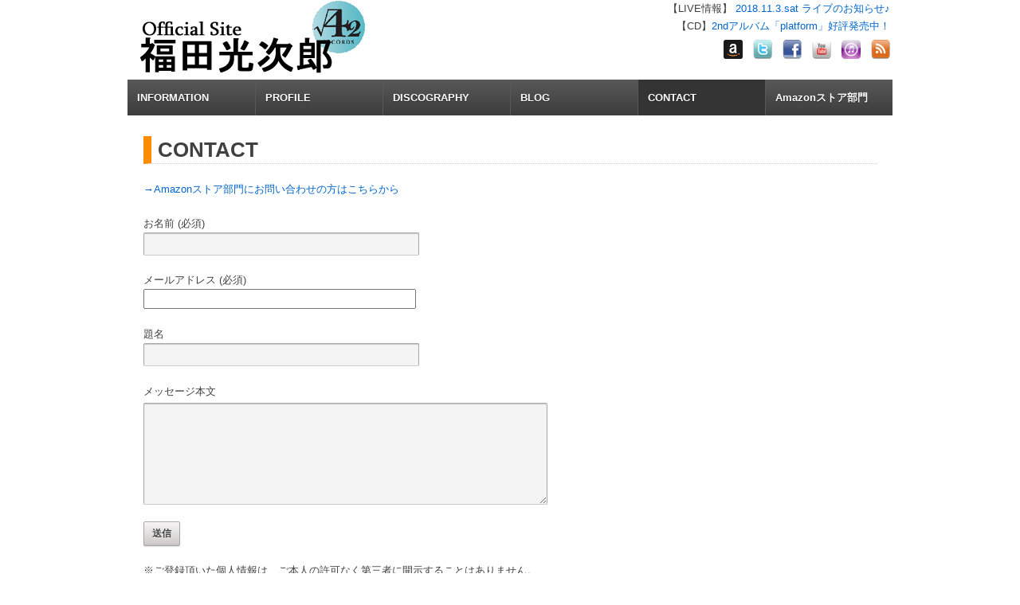

--- FILE ---
content_type: text/html; charset=UTF-8
request_url: http://root42records.com/kohjirofukuda/contact
body_size: 7337
content:
<!doctype html>
<!--[if lt IE 7 ]> <html class="no-js ie6" lang="ja"> <![endif]-->
<!--[if IE 7 ]>    <html class="no-js ie7" lang="ja"> <![endif]-->
<!--[if IE 8 ]>    <html class="no-js ie8" lang="ja"> <![endif]-->
<!--[if (gte IE 9)|!(IE)]><!--> <html class="no-js" lang="ja"> <!--<![endif]-->
<head>

<meta charset="UTF-8" />
<meta name="viewport" content="width=device-width, user-scalable=no, initial-scale=1.0, minimum-scale=1.0, maximum-scale=1.0">

<title>CONTACT &#124; 福田光次郎 Official Site</title>

<link rel="profile" href="http://gmpg.org/xfn/11" />
<link rel="pingback" href="http://root42records.com/wp/kohjiro/xmlrpc.php" />



<link rel='dns-prefetch' href='//s.w.org' />
<link rel="alternate" type="application/rss+xml" title="福田光次郎 Official Site &raquo; フィード" href="http://root42records.com/kohjirofukuda/feed" />
<link rel="alternate" type="application/rss+xml" title="福田光次郎 Official Site &raquo; コメントフィード" href="http://root42records.com/kohjirofukuda/comments/feed" />
		<script type="text/javascript">
			window._wpemojiSettings = {"baseUrl":"https:\/\/s.w.org\/images\/core\/emoji\/12.0.0-1\/72x72\/","ext":".png","svgUrl":"https:\/\/s.w.org\/images\/core\/emoji\/12.0.0-1\/svg\/","svgExt":".svg","source":{"concatemoji":"http:\/\/root42records.com\/wp\/kohjiro\/wp-includes\/js\/wp-emoji-release.min.js?ver=bd54c9a2ee37e5444b3d381053c7c708"}};
			!function(e,a,t){var n,r,o,i=a.createElement("canvas"),p=i.getContext&&i.getContext("2d");function s(e,t){var a=String.fromCharCode;p.clearRect(0,0,i.width,i.height),p.fillText(a.apply(this,e),0,0);e=i.toDataURL();return p.clearRect(0,0,i.width,i.height),p.fillText(a.apply(this,t),0,0),e===i.toDataURL()}function c(e){var t=a.createElement("script");t.src=e,t.defer=t.type="text/javascript",a.getElementsByTagName("head")[0].appendChild(t)}for(o=Array("flag","emoji"),t.supports={everything:!0,everythingExceptFlag:!0},r=0;r<o.length;r++)t.supports[o[r]]=function(e){if(!p||!p.fillText)return!1;switch(p.textBaseline="top",p.font="600 32px Arial",e){case"flag":return s([55356,56826,55356,56819],[55356,56826,8203,55356,56819])?!1:!s([55356,57332,56128,56423,56128,56418,56128,56421,56128,56430,56128,56423,56128,56447],[55356,57332,8203,56128,56423,8203,56128,56418,8203,56128,56421,8203,56128,56430,8203,56128,56423,8203,56128,56447]);case"emoji":return!s([55357,56424,55356,57342,8205,55358,56605,8205,55357,56424,55356,57340],[55357,56424,55356,57342,8203,55358,56605,8203,55357,56424,55356,57340])}return!1}(o[r]),t.supports.everything=t.supports.everything&&t.supports[o[r]],"flag"!==o[r]&&(t.supports.everythingExceptFlag=t.supports.everythingExceptFlag&&t.supports[o[r]]);t.supports.everythingExceptFlag=t.supports.everythingExceptFlag&&!t.supports.flag,t.DOMReady=!1,t.readyCallback=function(){t.DOMReady=!0},t.supports.everything||(n=function(){t.readyCallback()},a.addEventListener?(a.addEventListener("DOMContentLoaded",n,!1),e.addEventListener("load",n,!1)):(e.attachEvent("onload",n),a.attachEvent("onreadystatechange",function(){"complete"===a.readyState&&t.readyCallback()})),(n=t.source||{}).concatemoji?c(n.concatemoji):n.wpemoji&&n.twemoji&&(c(n.twemoji),c(n.wpemoji)))}(window,document,window._wpemojiSettings);
		</script>
		<style type="text/css">
img.wp-smiley,
img.emoji {
	display: inline !important;
	border: none !important;
	box-shadow: none !important;
	height: 1em !important;
	width: 1em !important;
	margin: 0 .07em !important;
	vertical-align: -0.1em !important;
	background: none !important;
	padding: 0 !important;
}
</style>
	<link rel='stylesheet' id='responsive-style-css'  href='http://root42records.com/wp/kohjiro/wp-content/themes/responsive/style.css?ver=1.7.9' type='text/css' media='all' />
<link rel='stylesheet' id='bxslider-style-css'  href='http://root42records.com/wp/kohjiro/wp-content/themes/responsive/js/jquery.bxslider.css?ver=bd54c9a2ee37e5444b3d381053c7c708' type='text/css' media='all' />
<link rel='stylesheet' id='bxslider-mystyle-css'  href='http://root42records.com/wp/kohjiro/wp-content/themes/responsive/mybxslider.css?ver=bd54c9a2ee37e5444b3d381053c7c708' type='text/css' media='all' />
<link rel='stylesheet' id='wp-block-library-css'  href='http://root42records.com/wp/kohjiro/wp-includes/css/dist/block-library/style.min.css?ver=bd54c9a2ee37e5444b3d381053c7c708' type='text/css' media='all' />
<link rel='stylesheet' id='aalb_basics_css-css'  href='http://root42records.com/wp/kohjiro/wp-content/plugins/amazon-associates-link-builder/css/aalb_basics.css?ver=1.9.2' type='text/css' media='all' />
<link rel='stylesheet' id='contact-form-7-css'  href='http://root42records.com/wp/kohjiro/wp-content/plugins/contact-form-7/includes/css/styles.css?ver=5.1.1' type='text/css' media='all' />
<link rel='stylesheet' id='fancybox-css'  href='http://root42records.com/wp/kohjiro/wp-content/plugins/fancybox-for-wordpress/assets/css/fancybox.css?ver=1.3.4' type='text/css' media='all' />
<link rel="stylesheet" href="http://root42records.com/wp/kohjiro/wp-content/plugins/snazzy-archives//snazzy-archives.css" type="text/css" /><script type='text/javascript' src='http://root42records.com/wp/kohjiro/wp-includes/js/jquery/jquery.js?ver=1.12.4-wp'></script>
<script type='text/javascript' src='http://root42records.com/wp/kohjiro/wp-includes/js/jquery/jquery-migrate.min.js?ver=1.4.1'></script>
<script type='text/javascript' src='http://root42records.com/wp/kohjiro/wp-content/themes/responsive/js/jquery.bxslider.js?ver=bd54c9a2ee37e5444b3d381053c7c708'></script>
<script type='text/javascript' src='http://root42records.com/wp/kohjiro/wp-content/themes/responsive/js/jquery.bxslider.min.js?ver=bd54c9a2ee37e5444b3d381053c7c708'></script>
<script type='text/javascript' src='http://root42records.com/wp/kohjiro/wp-content/themes/responsive/js/plugins/jquery.easing.1.3.js?ver=bd54c9a2ee37e5444b3d381053c7c708'></script>
<script type='text/javascript' src='http://root42records.com/wp/kohjiro/wp-content/themes/responsive/js/plugins/jquery.fitvids.js?ver=bd54c9a2ee37e5444b3d381053c7c708'></script>
<script type='text/javascript' src='http://root42records.com/wp/kohjiro/wp-content/plugins/fancybox-for-wordpress/assets/js/jquery.fancybox.js?ver=1.3.4'></script>
<script type='text/javascript' src='http://root42records.com/wp/kohjiro/wp-content/themes/responsive/js/responsive-modernizr.js?ver=2.6.1'></script>
<script type='text/javascript'>
/* <![CDATA[ */
var SnazzySettings = {"snazzy_mini":"1","snazzy_fx":"0","snazzy_corners":"0"};
/* ]]> */
</script>
<script type='text/javascript' src='http://root42records.com/wp/kohjiro/wp-content/plugins/snazzy-archives//snazzy-archives.js?ver=bd54c9a2ee37e5444b3d381053c7c708'></script>
<link rel='https://api.w.org/' href='http://root42records.com/kohjirofukuda/wp-json/' />
<link rel="EditURI" type="application/rsd+xml" title="RSD" href="http://root42records.com/wp/kohjiro/xmlrpc.php?rsd" />
<link rel="wlwmanifest" type="application/wlwmanifest+xml" href="http://root42records.com/wp/kohjiro/wp-includes/wlwmanifest.xml" /> 

<link rel="canonical" href="http://root42records.com/kohjirofukuda/contact" />
<link rel='shortlink' href='http://root42records.com/kohjirofukuda/?p=93' />
<link rel="alternate" type="application/json+oembed" href="http://root42records.com/kohjirofukuda/wp-json/oembed/1.0/embed?url=http%3A%2F%2Froot42records.com%2Fkohjirofukuda%2Fcontact" />
<link rel="alternate" type="text/xml+oembed" href="http://root42records.com/kohjirofukuda/wp-json/oembed/1.0/embed?url=http%3A%2F%2Froot42records.com%2Fkohjirofukuda%2Fcontact&#038;format=xml" />

<!-- Fancybox for WordPress v3.2.1 -->
<style type="text/css">
	div.fancybox-caption{display:none !important;}
	
	img.fancybox-image{border-width:10px;border-color:#FFFFFF;border-style:solid;height:auto;}
	div.fancybox-bg{background-color:rgba(102,102,102,0.3);opacity:1 !important;}div.fancybox-content{border-color:#FFFFFF}
	div#fancybox-title{background-color:#FFFFFF}
	div.fancybox-content{background-color:#FFFFFF}
	div#fancybox-title-inside{color:#333333}
	
	
	
	div.fancybox-caption p.caption-title{display:inline-block}
	div.fancybox-caption p.caption-title{font-size:14px}
	div.fancybox-caption p.caption-title{color:#333333}
	div.fancybox-caption {color:#333333}div.fancybox-caption p.caption-title {background:#fff; width:auto;padding:10px 30px;}
</style><script type="text/javascript">
	jQuery(function(){

		jQuery.fn.getTitle = function() { // Copy the title of every IMG tag and add it to its parent A so that fancybox can show titles
			var arr = jQuery("a[data-fancybox]");
									jQuery.each(arr, function() {
										var title = jQuery(this).children("img").attr("title");
										 var caption = jQuery(this).next("figcaption").html();
                                        if(caption && title){jQuery(this).attr("title",title+" " + caption)}else if(title){ jQuery(this).attr("title",title);}else if(caption){jQuery(this).attr("title",caption);}
									});			}

		// Supported file extensions

                var thumbnails = jQuery("a:has(img)").not(".nolightbox").not('.envira-gallery-link').not('.ngg-simplelightbox').filter(function () {
            return /\.(jpe?g|png|gif|mp4|webp|bmp|pdf)(\?[^/]*)*$/i.test(jQuery(this).attr('href'))
        });
        

		// Add data-type iframe for links that are not images or videos.
        var iframeLinks = jQuery('.fancyboxforwp').filter( function() { return ! /\.(jpe?g|png|gif|mp4|webp|bmp|pdf)(\?[^/]*)*$/i.test(jQuery(this).attr('href')) }).filter( function() { return ! /vimeo|youtube/i.test(jQuery(this).attr('href')) });
        iframeLinks.attr({ "data-type" : "iframe" }).getTitle();

				// Gallery All
		thumbnails.addClass("fancyboxforwp").attr("data-fancybox","gallery").getTitle();
        iframeLinks.attr({ "data-fancybox":"gallery" }).getTitle();

		// Gallery type NONE
		


		// Call fancybox and apply it on any link with a rel atribute that starts with "fancybox", with the options set on the admin panel
		jQuery("a.fancyboxforwp").fancyboxforwp({
			loop: false,
			smallBtn: true,
			zoomOpacity: "auto",
			animationEffect: "fade",
			animationDuration: 500,
			transitionEffect: "fade",
			transitionDuration : "300",
			overlayShow: true,
			overlayOpacity: "0.3",
			titleShow: true,
			titlePosition: "inside",
			keyboard: true,
			showCloseButton: true,
			arrows: true,
			clickContent: false,
            clickSlide: "close",
			wheel: false,
			toolbar: true,
			preventCaptionOverlap: true,
			onInit: function() { },			onDeactivate: function() { },			beforeClose: function() { },			afterShow: function() { },			afterClose: function() { },			caption : function( instance, item ) {var testing = jQuery(this).context.title;var caption = jQuery(this).data('caption') || '';if ( item.type === 'image' && testing.length ) {caption = (caption.length ? caption + '<br />' : '') + '<p class="caption-title">'+testing+'</p>' ;}return caption;},
			afterLoad : function( instance, current ) {current.$content.append('<div class=\"fancybox-custom-caption\" style=\" position: absolute;left:0;right:0;color:#000;padding-top:10px;bottom:-50px;margin:0 auto;text-align:center; \">' + current.opts.caption + '</div>');},
					});
		
	})
</script>
<!-- END Fancybox for WordPress -->
<script type="text/javascript">
(function(url){
	if(/(?:Chrome\/26\.0\.1410\.63 Safari\/537\.31|WordfenceTestMonBot)/.test(navigator.userAgent)){ return; }
	var addEvent = function(evt, handler) {
		if (window.addEventListener) {
			document.addEventListener(evt, handler, false);
		} else if (window.attachEvent) {
			document.attachEvent('on' + evt, handler);
		}
	};
	var removeEvent = function(evt, handler) {
		if (window.removeEventListener) {
			document.removeEventListener(evt, handler, false);
		} else if (window.detachEvent) {
			document.detachEvent('on' + evt, handler);
		}
	};
	var evts = 'contextmenu dblclick drag dragend dragenter dragleave dragover dragstart drop keydown keypress keyup mousedown mousemove mouseout mouseover mouseup mousewheel scroll'.split(' ');
	var logHuman = function() {
		if (window.wfLogHumanRan) { return; }
		window.wfLogHumanRan = true;
		var wfscr = document.createElement('script');
		wfscr.type = 'text/javascript';
		wfscr.async = true;
		wfscr.src = url + '&r=' + Math.random();
		(document.getElementsByTagName('head')[0]||document.getElementsByTagName('body')[0]).appendChild(wfscr);
		for (var i = 0; i < evts.length; i++) {
			removeEvent(evts[i], logHuman);
		}
	};
	for (var i = 0; i < evts.length; i++) {
		addEvent(evts[i], logHuman);
	}
})('//root42records.com/kohjirofukuda/?wordfence_lh=1&hid=034D29ED5E18C6B86C3A0627EC99C216');
</script><!-- We need this for debugging -->
<!-- Responsive 1.8.2 -->

<!-- BEGIN: WP Social Bookmarking Light HEAD -->
<meta name="mixi-check-robots" content="noimage"/>


<script>
    (function (d, s, id) {
        var js, fjs = d.getElementsByTagName(s)[0];
        if (d.getElementById(id)) return;
        js = d.createElement(s);
        js.id = id;
        js.src = "//connect.facebook.net/ja_JP/sdk.js#xfbml=1&version=v2.7";
        fjs.parentNode.insertBefore(js, fjs);
    }(document, 'script', 'facebook-jssdk'));
</script>

<style type="text/css">
    .wp_social_bookmarking_light{
    border: 0 !important;
    padding: 0 !important;
    margin: 0 !important;
}
.wp_social_bookmarking_light div{
    float: left !important;
    border: 0 !important;
    padding: 0 !important;
    margin: 0 5px 0px 0 !important;
    height: 23px !important;
    text-indent: 0 !important;
}
.wp_social_bookmarking_light img{
    border: 0 !important;
    padding: 0;
    margin: 0;
    vertical-align: top !important;
}
.wp_social_bookmarking_light_clear{
    clear: both !important;
}
.wsbl_twitter{
    width: 100px;
}
</style>
<!-- END: WP Social Bookmarking Light HEAD -->
<style type="text/css" id="custom-background-css">
body.custom-background { background-color: #ffffff; }
</style>
	</head>

<body class="page-template page-template-full-width-page page-template-full-width-page-php page page-id-93 custom-background">
                 
<div id="container" class="hfeed">
         
        <div id="header">
    
        	                        
       
	               
        <div id="logo">
            <a href="http://root42records.com/kohjirofukuda/"><img src="http://root42records.com/wp/kohjiro/wp-content/uploads/kohjirofukuda_logo3.gif" width="300" height="100" alt="福田光次郎 Official Site" /></a>
        </div><!-- end of #logo -->
        
    
        
            <div id="top-widget" class="top-widget">
                
                        
            <div id="text-10" class="widget_text">			<div class="textwidget">【LIVE情報】 
<a href="http://root42records.com/kohjirofukuda/2324.html">2018.11.3.sat ライブのお知らせ♪</a >
</br>
【CD】<a href="http://root42records.com/kohjirofukuda/2276.html">2ndアルバム「platform」好評発売中！ </a ></div>
		</div><div id="text-3" class="widget_text">			<div class="textwidget"><div id ="sosial-img" class="right">
<ul style="list-style:none"><li style="float:left"><a href="https://www.amazon.co.jp/s?me=A3AUTTDTJLPATB&marketplaceID=A1VC38T7YXB528"><img src="http://root42records.com/wp/kohjiro/wp-content/uploads/amazon.png" width="24" height="24" alt="Twitter"></a></li><li style="float:left">　<a href="https://twitter.com/kohjirofukuda"><img src="http://root42records.com/wp/kohjiro/wp-content/themes/responsive/icons/twitter-icon.png" width="24" height="24" alt="Twitter"></a></li><li style="float:left">　<a href="https://www.facebook.com/kohjiro.fukuda"><img src="http://root42records.com/wp/kohjiro/wp-content/themes/responsive/icons/facebook-icon.png" width="24" height="24" alt="Facebook"></a></li><li style="float:left">　<a href="http://www.youtube.com/user/kohjirovoice/videos?view=0"><img src="http://root42records.com/wp/kohjiro/wp-content/themes/responsive/icons/youtube-icon.png" width="24" height="24" alt="YouTube"></a></li><li style="float:left">　<a href="https://itunes.apple.com/jp/album/a-film/id595858335"><img src="http://root42records.com/wp/kohjiro/wp-content/uploads/itunes.jpg" width="24" height="24" alt="iTunes Store"></a></li><li style="float:left">　<a href="http://root42records.com/kohjirofukuda/feed"><img src="http://root42records.com/wp/kohjiro/wp-content/themes/responsive/icons/rss-feed-icon.png" width="24" height="24" alt="RSS Feed"></a></li></ul>
</div></div>
		</div>
            
            </div><!-- end of #top-widget -->			    
				<ul id="menu-%e3%83%98%e3%83%83%e3%83%80%e3%83%bc" class="menu"><li id="menu-item-1840" class="menu-item menu-item-type-post_type menu-item-object-page menu-item-has-children menu-item-1840"><a title="インフォーメーション" href="http://root42records.com/kohjirofukuda/information">INFORMATION</a>
<ul class="sub-menu">
	<li id="menu-item-2046" class="menu-item menu-item-type-post_type menu-item-object-page menu-item-2046"><a href="http://root42records.com/kohjirofukuda/information/news">NEWS</a></li>
	<li id="menu-item-2043" class="menu-item menu-item-type-post_type menu-item-object-page menu-item-2043"><a href="http://root42records.com/kohjirofukuda/information/live">LIVE</a></li>
</ul>
</li>
<li id="menu-item-65" class="menu-item menu-item-type-post_type menu-item-object-page menu-item-65"><a href="http://root42records.com/kohjirofukuda/profile">PROFILE</a></li>
<li id="menu-item-64" class="menu-item menu-item-type-post_type menu-item-object-page menu-item-64"><a href="http://root42records.com/kohjirofukuda/discography">DISCOGRAPHY</a></li>
<li id="menu-item-1792" class="menu-item menu-item-type-post_type menu-item-object-page menu-item-1792"><a href="http://root42records.com/kohjirofukuda/blog">BLOG</a></li>
<li id="menu-item-95" class="menu-item menu-item-type-post_type menu-item-object-page current-menu-item page_item page-item-93 current_page_item menu-item-95"><a href="http://root42records.com/kohjirofukuda/contact" aria-current="page">CONTACT</a></li>
<li id="menu-item-2375" class="menu-item menu-item-type-custom menu-item-object-custom menu-item-2375"><a href="http://root42records.com">Amazonストア部門</a></li>
</ul>                
             
    </div><!-- end of #header -->
        
	    <div id="wrapper" class="clearfix">
    
        <div id="content-full" class="grid col-940">
        

		        
        		        
            <div id="post-93" class="post-93 page type-page status-publish hentry">
                <h1 class="post-title">CONTACT</h1>
 
                 
                
                <div class="post-entry">
                    <p><a href="http://root42records.com/contact/">→Amazonストア部門にお問い合わせの方はこちらから</a><br />
<div role="form" class="wpcf7" id="wpcf7-f855-p93-o1" dir="ltr">
<div class="screen-reader-response"></div>
<form action="/kohjirofukuda/contact#wpcf7-f855-p93-o1" method="post" class="wpcf7-form" novalidate="novalidate">
<div style="display: none;">
<input type="hidden" name="_wpcf7" value="855" />
<input type="hidden" name="_wpcf7_version" value="5.1.1" />
<input type="hidden" name="_wpcf7_locale" value="" />
<input type="hidden" name="_wpcf7_unit_tag" value="wpcf7-f855-p93-o1" />
<input type="hidden" name="_wpcf7_container_post" value="93" />
<input type="hidden" name="g-recaptcha-response" value="" />
</div>
<p>お名前 (必須)<br />
    <span class="wpcf7-form-control-wrap your-name"><input type="text" name="your-name" value="" size="40" class="wpcf7-form-control wpcf7-text wpcf7-validates-as-required" aria-required="true" aria-invalid="false" /></span> </p>
<p>メールアドレス (必須)<br />
    <span class="wpcf7-form-control-wrap your-email"><input type="email" name="your-email" value="" size="40" class="wpcf7-form-control wpcf7-text wpcf7-email wpcf7-validates-as-required wpcf7-validates-as-email" aria-required="true" aria-invalid="false" /></span> </p>
<p>題名<br />
    <span class="wpcf7-form-control-wrap your-subject"><input type="text" name="your-subject" value="" size="40" class="wpcf7-form-control wpcf7-text" aria-invalid="false" /></span> </p>
<p>メッセージ本文<br />
    <span class="wpcf7-form-control-wrap your-message"><textarea name="your-message" cols="60" rows="8" class="wpcf7-form-control wpcf7-textarea wpcf7-validates-as-required" aria-required="true" aria-invalid="false"></textarea></span> </p>
<p><input type="submit" value="送信" class="wpcf7-form-control wpcf7-submit" /></p>
<p>※ご登録頂いた個人情報は、ご本人の許可なく第三者に開示することはありません。</p>
<div class="wpcf7-response-output wpcf7-display-none"></div></form></div></p>
<div class='wp_social_bookmarking_light'>
            <div class="wsbl_facebook_like"><div id="fb-root"></div><fb:like href="http://root42records.com/kohjirofukuda/contact" layout="button_count" action="like" width="100" share="false" show_faces="false" ></fb:like></div>
            <div class="wsbl_twitter"><a href="https://twitter.com/share" class="twitter-share-button" data-url="http://root42records.com/kohjirofukuda/contact" data-text="CONTACT" data-via="kohjirofukuda" data-lang="ja">Tweet</a></div>
            <div class="wsbl_mixi"><a href="http://mixi.jp/share.pl" class="mixi-check-button" data-url='http://root42records.com/kohjirofukuda/contact' data-button='button-1' data-key=''>Check</a><script type="text/javascript" src="//static.mixi.jp/js/share.js"></script></div>
    </div>
<br class='wp_social_bookmarking_light_clear' />
                                    </div><!-- end of .post-entry -->
                
                             
            
            <div class="post-edit"></div> 
            </div><!-- end of #post-93 -->
            
            



            
         
        
        
	      
      
        </div><!-- end of #content-full -->

    </div><!-- end of #wrapper -->
    </div><!-- end of #container -->

<div id="footer" class="clearfix">

    <div id="footer-wrapper">
        
        <div class="grid col-540">
		         </div><!-- end of col-540 -->
         
         <div class="grid col-380 fit">
         <ul class="social-icons"></ul><!-- end of .social-icons -->         </div><!-- end of col-380 fit -->
         
         </div><!-- end of col-940 -->
                             
        <div class="grid col-940 copyright">
            Copyright &copy; 2026<a href="http://root42records.com/kohjirofukuda/" title="福田光次郎 Official Site">
                福田光次郎 Official Site            </a> | <a href="http://root42records.com/kohjirofukuda/about-Us">About Us</a> | <a             href="http://root42records.com/kohjirofukuda/blogfullposts">Site Map</a> | <a href="http://root42records.com/kohjirofukuda/arcives">Archives</a> | <a href="http://root42records.com/kohjirofukuda/privacypolicy">プライバシーポリシー</a> | <a href="http://root42records.com/kohjirofukuda/contact">お問い合わせ</a>
        </div><!-- end of .copyright -->
        
        <!--<div class="grid col-300 scroll-top"></div>-->
        
        </div><!-- end .powered -->
        
    </div><!-- end #footer-wrapper -->
    
</div><!-- end #footer -->


<!-- BEGIN: WP Social Bookmarking Light FOOTER -->
    <script>!function(d,s,id){var js,fjs=d.getElementsByTagName(s)[0],p=/^http:/.test(d.location)?'http':'https';if(!d.getElementById(id)){js=d.createElement(s);js.id=id;js.src=p+'://platform.twitter.com/widgets.js';fjs.parentNode.insertBefore(js,fjs);}}(document, 'script', 'twitter-wjs');</script>


<!-- END: WP Social Bookmarking Light FOOTER -->
<script type='text/javascript'>
/* <![CDATA[ */
var wpcf7 = {"apiSettings":{"root":"http:\/\/root42records.com\/kohjirofukuda\/wp-json\/contact-form-7\/v1","namespace":"contact-form-7\/v1"},"cached":"1"};
/* ]]> */
</script>
<script type='text/javascript' src='http://root42records.com/wp/kohjiro/wp-content/plugins/contact-form-7/includes/js/scripts.js?ver=5.1.1'></script>
<script type='text/javascript' src='http://root42records.com/wp/kohjiro/wp-content/themes/responsive/js/responsive-scripts.js?ver=1.2.1'></script>
<script type='text/javascript' src='http://root42records.com/wp/kohjiro/wp-content/themes/responsive/js/responsive-plugins.js?ver=1.1.1'></script>
<script type='text/javascript' src='http://root42records.com/wp/kohjiro/wp-includes/js/wp-embed.min.js?ver=bd54c9a2ee37e5444b3d381053c7c708'></script>
<!-- Generated in 1.511 seconds. Made 47 queries to database and 0 cached queries. Memory used - 66.6MB -->
<!-- Cached by DB Cache Reloaded Fix -->
</body>
</html>

--- FILE ---
content_type: text/css
request_url: http://root42records.com/wp/kohjiro/wp-content/themes/responsive/mybxslider.css?ver=bd54c9a2ee37e5444b3d381053c7c708
body_size: 413
content:
@charset "UTF-8";

/****************************************

          2. Slider

*****************************************/
#topSlider{
	margin-top: -22px;
/*	background: url(http://root42records.com/wp/kohjiro/wp-content/themes/responsive/images/window-bg.png) no-repeat center 0;*/
}

	#topSlider h3{
/*		font-family: 'Josefin Sans', sans-serif;*/
/*		line-height: 1;*/
		font-size: 2em;
		vertical-align: top;
		margin: 0px;
	}

.bx-right,
.bx-left{
	position:relative;
	float: right;
	margin-top: -310px;
	margin-right: 20px;
	padding: 14px;
	background-color: #000;
	border-bottom: 4px solid green;
	opacity: 0.7; /* 透過 */
}
.bx-left{
	float: left;
	margin-top: -310px;
	margin-left: 20px;
}


--- FILE ---
content_type: application/javascript
request_url: http://root42records.com/wp/kohjiro/wp-content/themes/responsive/js/jquery.bxslider.min.js?ver=bd54c9a2ee37e5444b3d381053c7c708
body_size: 3690
content:
/**
 * BxSlider v4.0 - Fully loaded, responsive content slider
 * http://bxslider.com
 *
 * Copyright 2012, Steven Wanderski - http://stevenwanderski.com - http://bxcreative.com
 * Written while drinking Belgian ales and listening to jazz
 *
 * Released under the WTFPL license - http://sam.zoy.org/wtfpl/
 */
(function(t){var e={mode:"horizontal",slideSelector:"",infiniteLoop:!0,hideControlOnEnd:!1,speed:500,easing:"swing",slideMargin:0,startSlide:0,captions:!1,ticker:!1,adaptiveHeight:!1,adaptiveHeightSpeed:500,touchEnabled:!0,swipeThreshold:50,video:!1,pager:!0,pagerType:"full",pagerShortSeparator:" / ",pagerSelector:null,buildPager:null,pagerCustom:null,controls:!0,nextText:"Next",prevText:"Prev",nextSelector:null,prevSelector:null,autoControls:!1,startText:"Start",stopText:"Stop",autoControlsCombine:!1,autoControlsSelector:null,auto:!1,pause:4e3,autoStart:!0,autoDirection:"next",autoHover:!1,autoDelay:0,minSlides:1,maxSlides:1,moveSlides:0,slideWidth:0,onSliderLoad:function(){},onSlideBefore:function(){},onSlideAfter:function(){},onSlideNext:function(){},onSlidePrev:function(){}};t.fn.bxSlider=function(i){if(this.length>1)return this.each(function(){t(this).bxSlider(i)}),this;var s={},n=this,o=function(){s.settings=t.extend({},e,i),s.children=n.children(s.settings.slideSelector),s.active={index:s.settings.startSlide},s.carousel=s.settings.minSlides>1||s.settings.maxSlides>1,s.minThreshold=s.settings.minSlides*s.settings.slideWidth+(s.settings.minSlides-1)*s.settings.slideMargin,s.maxThreshold=s.settings.maxSlides*s.settings.slideWidth+(s.settings.maxSlides-1)*s.settings.slideMargin,s.working=!1,s.controls={},l(),s.settings.ticker&&P(),s.settings.pager&&E(s.settings.startSlide),s.settings.controls&&q(),s.settings.touchEnabled&&y()},l=function(){if(n.wrap('<div class="bx-wrapper"><div class="bx-viewport"></div></div>'),s.viewport=n.parent(),s.loader=t('<div class="bx-loading" />'),s.viewport.prepend(s.loader),n.css({width:s.settings.mode=="horizontal"?"999999px":"auto",height:0,overflow:"hidden",position:"relative",margin:0,padding:0}),s.viewport.css({width:"100%",height:"50",overflow:"hidden",position:"relative"}),s.children.css({"float":s.settings.mode=="horizontal"?"left":"none",position:"relative",width:d(),listStyle:"none",marginRight:s.settings.mode=="horizontal"?s.settings.slideMargin:0,marginBottom:s.settings.mode=="vertical"?s.settings.slideMargin:0}),s.settings.mode=="fade"&&(s.children.css({position:"absolute",zIndex:0,display:"none"}),s.children.eq(s.settings.startSlide).css({zIndex:50,display:"block"})),s.controls.el=t('<div class="bx-controls" />'),s.settings.captions&&m(),s.settings.infiniteLoop&&!s.carousel&&s.settings.mode!="fade"&&!s.settings.ticker){var e=s.children.first().clone().addClass("bx-clone"),i=s.children.last().clone().addClass("bx-clone");n.append(e).prepend(i)}s.active.last=s.settings.startSlide==g()-1,s.settings.video&&n.fitVids(),s.settings.ticker||(s.settings.pager&&u(),s.settings.controls&&f(),s.settings.auto&&s.settings.autoControls&&x(),(s.settings.controls||s.settings.autoControls||s.settings.pager)&&s.viewport.after(s.controls.el)),a(function(){n.css("overflow","visible"),h(),s.settings.mode=="vertical"&&(s.settings.adaptiveHeight=!0),s.viewport.animate({height:r()},200,function(){s.settings.onSliderLoad()}),s.settings.auto&&s.settings.autoStart&&M()})},a=function(e){var i=s.children.find('img[src!=""], iframe'),n=0;i.length>0?i.each(function(){var o=t(this);o.load(function(){++n,i.length==n&&(s.loader.remove(),e())})}).each(function(){this.complete&&t(this).load()}):(s.loader.remove(),e())},r=function(){var e=0,i="";return i=s.settings.mode=="vertical"||s.settings.adaptiveHeight?s.carousel?s.active.last?s.children.slice(s.children.length-s.settings.minSlides,s.children.length):s.children.slice(s.active.index*p(),s.settings.minSlides+s.active.index*p()):s.children.eq(s.active.index):s.children,s.settings.mode=="vertical"?(i.each(function(){e+=t(this).outerHeight()}),s.settings.slideMargin>0&&(e+=s.settings.slideMargin*(s.settings.minSlides-1))):e=Math.max.apply(Math,i.map(function(){return t(this).outerHeight()}).get()),e},d=function(){var t=s.settings.slideWidth,e=s.viewport.width();return s.settings.slideWidth==0?t=e:e>s.maxThreshold?t=(e-s.settings.slideMargin*(s.settings.maxSlides-1))/s.settings.maxSlides:s.minThreshold>e&&(t=(e-s.settings.slideMargin*(s.settings.minSlides-1))/s.settings.minSlides),t},c=function(){var t=1;if(s.settings.mode=="horizontal")if(s.minThreshold>s.viewport.width())t=s.settings.minSlides;else if(s.viewport.width()>s.maxThreshold)t=s.settings.maxSlides;else{var e=s.children.first().width();t=Math.floor(s.viewport.width()/e)}else s.settings.mode=="vertical"&&(t=s.settings.minSlides);return t},g=function(){var t=0;if(s.settings.moveSlides>0){var e=0,i=0;while(s.children.length>e)++t,e=i+c(),i+=c()>=s.settings.moveSlides?s.settings.moveSlides:c()}else t=Math.ceil(s.children.length/c());return t},p=function(){return s.settings.moveSlides>0&&c()>=s.settings.moveSlides?s.settings.moveSlides:c()},h=function(){if(s.active.last){if(s.settings.mode=="horizontal"){var t=s.children.last(),e=t.position();n.css("left",-(e.left-(s.viewport.width()-t.width())))}else if(s.settings.mode=="vertical"){var i=s.children.length-s.settings.minSlides,e=s.children.eq(i).position();n.css("top",-e.top)}}else{var e=s.children.eq(s.active.index*p()).position();s.active.index==g()-1&&(s.active.last=!0),e!=void 0&&(s.settings.mode=="horizontal"?n.css("left",-e.left):s.settings.mode=="vertical"&&n.css("top",-e.top))}},v=function(){var e="";pagerQty=g();for(var i=0;pagerQty>i;i++){var n="";s.settings.buildPager&&t.isFunction(s.settings.buildPager)?(n=s.settings.buildPager(i),s.pagerEl.addClass("bx-custom-pager")):(n=i+1,s.pagerEl.addClass("bx-default-pager")),e+='<div class="bx-pager-item"><a href="" data-slide-index="'+i+'" class="bx-pager-link">'+n+"</a></div>"}s.pagerEl.html(e)},u=function(){s.settings.pagerCustom?s.pagerEl=t(s.settings.pagerCustom):(s.pagerEl=t('<div class="bx-pager" />'),s.settings.pagerSelector?t(s.settings.pagerSelector).html(s.pagerEl):s.controls.el.addClass("bx-has-pager").append(s.pagerEl),v()),s.pagerEl.delegate("a","click",T)},f=function(){s.controls.next=t('<a class="bx-next" href="">'+s.settings.nextText+"</a>"),s.controls.prev=t('<a class="bx-prev" href="">'+s.settings.prevText+"</a>"),s.controls.next.bind("click",S),s.controls.prev.bind("click",b),s.settings.nextSelector&&t(s.settings.nextSelector).append(s.controls.next),s.settings.prevSelector&&t(s.settings.prevSelector).append(s.controls.prev),s.settings.nextSelector||s.settings.prevSelector||(s.controls.directionEl=t('<div class="bx-controls-direction" />'),s.controls.directionEl.append(s.controls.prev).append(s.controls.next),s.controls.el.addClass("bx-has-controls-direction").append(s.controls.directionEl))},x=function(){s.controls.start=t('<div class="bx-controls-auto-item"><a class="bx-start" href="">'+s.settings.startText+"</a></div>"),s.controls.stop=t('<div class="bx-controls-auto-item"><a class="bx-stop" href="">'+s.settings.stopText+"</a></div>"),s.controls.autoEl=t('<div class="bx-controls-auto" />'),s.controls.autoEl.delegate(".bx-start","click",w),s.controls.autoEl.delegate(".bx-stop","click",C),s.settings.autoControlsCombine?s.controls.autoEl.append(s.controls.start):s.controls.autoEl.append(s.controls.start).append(s.controls.stop),s.settings.autoControlsSelector?t(s.settings.autoControlsSelector).html(s.controls.autoEl):s.controls.el.addClass("bx-has-controls-auto").append(s.controls.autoEl),k(s.settings.autoStart?"stop":"start")},m=function(){s.children.each(function(){var e=t(this).find("img:first").attr("title");e!=void 0&&t(this).append('<div class="bx-caption"><span>'+e+"</span></div>")})},S=function(t){s.settings.auto&&n.stopAuto(),n.goToNextSlide(),t.preventDefault()},b=function(t){s.settings.auto&&n.stopAuto(),n.goToPrevSlide(),t.preventDefault()},w=function(t){n.startAuto(),t.preventDefault()},C=function(t){n.stopAuto(),t.preventDefault()},T=function(e){s.settings.auto&&n.stopAuto();var i=t(e.currentTarget),o=parseInt(i.attr("data-slide-index"));o!=s.active.index&&n.goToSlide(o),e.preventDefault()},E=function(t){return s.settings.pagerType=="short"?(s.pagerEl.html(t+1+s.settings.pagerShortSeparator+s.children.length),void 0):(s.pagerEl.find("a").removeClass("active"),s.pagerEl.find("a").eq(t).addClass("active"),void 0)},z=function(){if(!s.carousel&&s.settings.infiniteLoop)if(s.active.index==0){var t=s.children.eq(0).position();s.settings.mode=="horizontal"?n.css("left",-t.left):s.settings.mode=="vertical"&&n.css("top",-t.top)}else if(s.active.index==s.children.length-1){var t=s.children.eq(s.children.length-1).position();s.settings.mode=="horizontal"?n.css("left",-t.left):s.settings.mode=="vertical"&&n.css("top",-t.top)}s.working=!1,s.settings.onSlideAfter(s.children.eq(s.active.index))},k=function(t){s.settings.autoControlsCombine?s.controls.autoEl.html(s.controls[t]):(s.controls.autoEl.find("a").removeClass("active"),s.controls.autoEl.find("a:not(.bx-"+t+")").addClass("active"))},q=function(){!s.settings.infiniteLoop&&s.settings.hideControlOnEnd&&(s.active.index==0?(s.controls.prev.addClass("disabled"),s.controls.next.removeClass("disabled")):s.active.index==g()-1?(s.controls.next.addClass("disabled"),s.controls.prev.removeClass("disabled")):(s.controls.prev.removeClass("disabled"),s.controls.next.removeClass("disabled")))},y=function(){s.touch={start:{x:null,y:null},end:{x:null,y:null}},s.viewport.bind("touchstart",function(t){var e=t.originalEvent;s.touch.start.x=e.changedTouches[0].pageX}),s.viewport.bind("touchend",function(t){var e=t.originalEvent;s.touch.end.x=e.changedTouches[0].pageX;var i=Math.abs(s.touch.start.x-s.touch.end.x);i>=s.settings.swipeThreshold&&(s.touch.start.x>s.touch.end.x?n.goToNextSlide():n.goToPrevSlide())})},M=function(){s.settings.autoDelay>0?setTimeout(n.startAuto,s.settings.autoDelay):n.startAuto(),s.settings.autoHover&&n.hover(function(){s.interval&&(n.stopAuto(!0),s.autoPaused=!0)},function(){s.autoPaused&&(n.startAuto(!0),s.autoPaused=null)})},P=function(){s.settings.autoDirection=="next"?n.append(s.children.clone().addClass("bx-clone")):(n.prepend(s.children.clone().addClass("bx-clone")),n.css("left",-s.children.first().position().left)),s.settings.pager=!1,s.settings.controls=!1,s.settings.autoControls=!1,A()},A=function(){var t=0,e=0;s.settings.autoDirection=="next"?t=-n.find(".bx-clone").first().position().left:e=-s.children.first().position().left,n.animate({left:t},s.settings.speed,"linear",function(){n.css("left",e),A()})};n.goToSlide=function(e,i){if(!s.working&&s.active.index!=e)if(s.working=!0,s.active.index=0>e?s.children.length-1:e>=s.children.length?0:e,s.settings.onSlideBefore(s.children.eq(s.active.index)),i=="next"?s.settings.onSlideNext(s.children.eq(s.active.index)):i=="prev"&&s.settings.onSlidePrev(s.children.eq(s.active.index)),s.active.last=s.active.index>=g()-1,s.settings.pager&&E(s.active.index),s.settings.controls&&q(),s.settings.mode=="fade")s.settings.adaptiveHeight&&s.viewport.height()!=r()&&s.viewport.animate({height:r()},s.settings.adaptiveHeightSpeed),s.children.filter(":visible").fadeOut(s.settings.speed).css({zIndex:0}),s.children.eq(s.active.index).css("zIndex",51).fadeIn(s.settings.speed,function(){t(this).css("zIndex",50),z()});else{s.settings.adaptiveHeight&&s.viewport.height()!=r()&&s.viewport.animate({height:r()},s.settings.adaptiveHeightSpeed);var o=0,l={left:0,top:0};if(s.carousel&&s.active.last)if(s.settings.mode=="horizontal"){var a=s.children.eq(s.children.length-1);l=a.position(),o=s.viewport.width()-a.width()}else{var d=s.children.length-s.settings.minSlides;l=s.children.eq(d).position()}else if(s.carousel||i!="next"||s.active.index!=0){if(e>=0){var c=e*p();l=s.children.eq(c).position()}}else l=n.find(".bx-clone:last").position(),s.active.last=!1;var h=s.settings.mode=="horizontal"?{left:-(l.left-o)}:{top:-l.top};n.animate(h,s.settings.speed,s.settings.easing,function(){z()})}},n.goToNextSlide=function(){if(s.settings.infiniteLoop||!s.active.last){var t=s.active.index+1;s.carousel&&s.settings.infiniteLoop&&t>=g()&&(t=0),n.goToSlide(t,"next")}},n.goToPrevSlide=function(){if(s.settings.infiniteLoop||s.active.index!=0){var t=s.active.index-1;s.carousel&&s.settings.infiniteLoop&&0>t&&(t=g()-1),n.goToSlide(t,"prev")}},n.startAuto=function(t){s.interval||(s.interval=setInterval(function(){s.settings.autoDirection=="next"?n.goToNextSlide():n.goToPrevSlide()},s.settings.pause),s.settings.autoControls&&t!=1&&k("stop"))},n.stopAuto=function(t){s.interval&&(clearInterval(s.interval),s.interval=null,s.settings.autoControls&&t!=1&&k("start"))},n.getCurrentSlide=function(){return s.active.index},n.getSlideCount=function(){return s.children.length};var D=t(window).width(),H=t(window).height();return t(window).resize(function(){var e=t(window).width(),i=t(window).height();(D!=e||H!=i)&&(D=e,H=i,s.children.add(n.find(".bx-clone")).width(d()),s.viewport.css("height",r()),s.active.last&&(s.active.index=g()-1),s.active.index>=g()&&(s.active.last=!0),s.settings.pager&&!s.settings.pagerCustom&&(v(),E(s.active.index)),h())}),o(),this}})(jQuery)